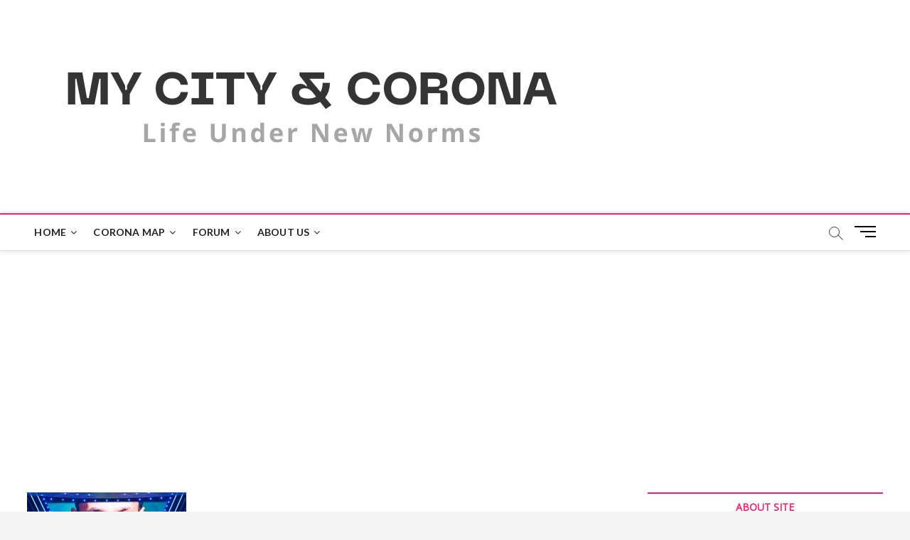

--- FILE ---
content_type: text/html; charset=utf-8
request_url: https://www.google.com/recaptcha/api2/aframe
body_size: 264
content:
<!DOCTYPE HTML><html><head><meta http-equiv="content-type" content="text/html; charset=UTF-8"></head><body><script nonce="bmatu1Pb_Nu1m0oQEw_quA">/** Anti-fraud and anti-abuse applications only. See google.com/recaptcha */ try{var clients={'sodar':'https://pagead2.googlesyndication.com/pagead/sodar?'};window.addEventListener("message",function(a){try{if(a.source===window.parent){var b=JSON.parse(a.data);var c=clients[b['id']];if(c){var d=document.createElement('img');d.src=c+b['params']+'&rc='+(localStorage.getItem("rc::a")?sessionStorage.getItem("rc::b"):"");window.document.body.appendChild(d);sessionStorage.setItem("rc::e",parseInt(sessionStorage.getItem("rc::e")||0)+1);localStorage.setItem("rc::h",'1769703845274');}}}catch(b){}});window.parent.postMessage("_grecaptcha_ready", "*");}catch(b){}</script></body></html>